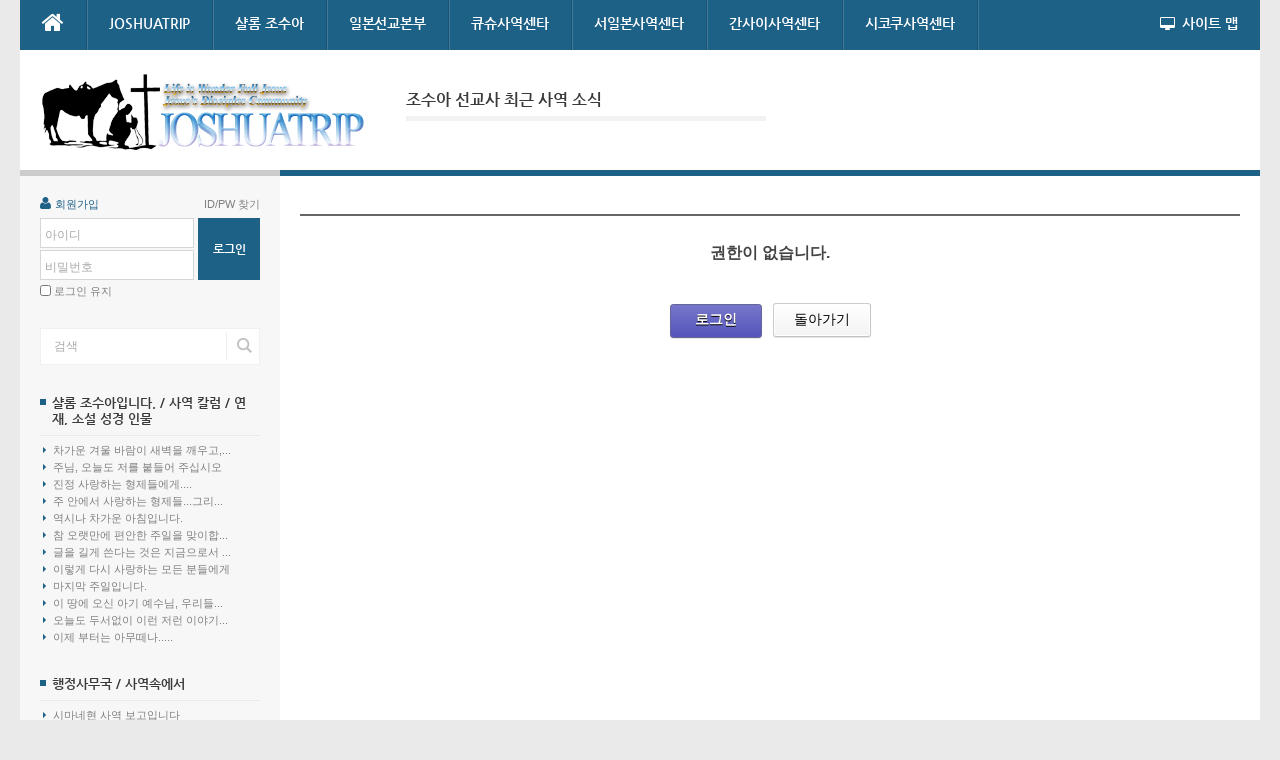

--- FILE ---
content_type: text/html; charset=UTF-8
request_url: http://www.joshuatrip.org/xe/index.php?mid=Old_Testament&document_srl=17020
body_size: 34951
content:
<!DOCTYPE html>
<html lang="ko">
<head>
<!-- META -->
<meta charset="utf-8">
<meta name="Generator" content="XpressEngine">
<meta http-equiv="X-UA-Compatible" content="IE=edge">
<meta http-equiv="X-UA-Compatible" content="IE=edge">
<!-- TITLE -->
<title>구약통독해설</title>
<!-- CSS -->
<link rel="stylesheet" href="/xe/common/css/xe.min.css?20200414211327" />
<link rel="stylesheet" href="/xe/common/js/plugins/ui/jquery-ui.min.css?20200414211328" />
<link rel="stylesheet" href="https://maxcdn.bootstrapcdn.com/font-awesome/4.2.0/css/font-awesome.min.css" />
<link rel="stylesheet" href="/xe/modules/board/skins/sketchbook5/css/board.css?20230419154541" />
<!--[if lt IE 9]><link rel="stylesheet" href="/xe/modules/board/skins/sketchbook5/css/ie8.css?20230419154541" />
<![endif]--><link rel="stylesheet" href="/xe/layouts/neat/css/cameron.responsive.css?20191015204942" />
<link rel="stylesheet" href="/xe/layouts/neat/css/layout.css?20191015204942" />
<link rel="stylesheet" href="/xe/layouts/neat/fonts/nanumgothic.css?20191015204942" />
<link rel="stylesheet" href="/xe/layouts/neat/css/colorset5.css?20191015204942" />
<link rel="stylesheet" href="/xe/modules/editor/styles/ckeditor_light/style.css?20230419154536" />
<link rel="stylesheet" href="/xe/widgetstyles/neat_more/neat_more.css?20191015204944" />
<link rel="stylesheet" href="/xe/widgets/login_info/skins/neat/neatSign.css?20191015204944" />
<link rel="stylesheet" href="/xe/widgets/content/skins/neat_side_list/neat_side_list.css?20191015204943" />
<link rel="stylesheet" href="/xe/widgetstyles/neat_side/neat_side.css?20191015204944" />
<!-- JS -->
<script>
var current_url = "http://www.joshuatrip.org/xe/?mid=Old_Testament&document_srl=17020";
var request_uri = "http://www.joshuatrip.org/xe/";
var current_mid = "Old_Testament";
var waiting_message = "서버에 요청 중입니다. 잠시만 기다려주세요.";
var ssl_actions = new Array();
var default_url = "https://www.joshuatrip.org/xe/";
</script>
<!--[if lt IE 9]><script src="/xe/common/js/jquery-1.x.min.js?20200414211327"></script>
<![endif]--><!--[if gte IE 9]><!--><script src="/xe/common/js/jquery.min.js?20200414211328"></script>
<!--<![endif]--><script src="/xe/common/js/x.min.js?20200414211328"></script>
<script src="/xe/common/js/xe.min.js?20200414211327"></script>
<script src="/xe/modules/board/tpl/js/board.min.js?20230419154535"></script>
<script src="/xe/layouts/neat/js/modernizr.custom.js?20191015204943"></script>
<script src="/xe/widgets/login_info/skins/neat/neatSign.js?20191015204944"></script>
<!-- RSS -->
<!-- ICON -->


    <link rel="EditURI" type="application/rsd+xml" title="RSD" href="http://www.joshuatrip.org/xe/Old_Testament/api" />
<link href="//maxcdn.bootstrapcdn.com/font-awesome/4.2.0/css/font-awesome.min.css" rel="stylesheet">
<style> .xe_content { font-size:15px; }</style>
<link rel="canonical" href="http://www.joshuatrip.org/xe/Old_Testament/17020" />
<meta name="description" content="174 았고. 또한 &amp;lsquo;하나님의 친구&amp;rsquo;(약 2:23;대하 20:7)라는 명예로운 이름까지도 받았다. 하지만 아브람을 향한 하나님의 복의 약속은 비단 아브람 개인에게만 국한되는 것이 아니요. 또한 육신적인 것으로 그치는..." />
<meta property="og:locale" content="ko_KR" />
<meta property="og:type" content="article" />
<meta property="og:url" content="http://www.joshuatrip.org/xe/Old_Testament/17020" />
<meta property="og:title" content="구약통독해설" />
<meta property="og:description" content="174 았고. 또한 &amp;lsquo;하나님의 친구&amp;rsquo;(약 2:23;대하 20:7)라는 명예로운 이름까지도 받았다. 하지만 아브람을 향한 하나님의 복의 약속은 비단 아브람 개인에게만 국한되는 것이 아니요. 또한 육신적인 것으로 그치는..." />
<meta property="article:published_time" content="2022-06-24T18:00:33+09:00" />
<meta property="article:modified_time" content="2022-06-25T05:13:48+09:00" />
<meta property="og:image" content="http://www.joshuatrip.org/xe/./files/attach/images/12765/020/017/813cd6d1bf509118497b03f6d9d2507e.jpg" />
<meta property="og:image:width" content="1920" />
<meta property="og:image:height" content="1280" />
<style data-id="bdCss">
.bd,.bd input,.bd textarea,.bd select,.bd button,.bd table{font-family:'Segoe UI',Meiryo,'나눔고딕',NanumGothic,ng,'돋움',Dotum,Helvetica,'Apple SD Gothic Neo',sans-serif}
.bd .ngeb{font-weight:700;font-family:'Segoe UI',Meiryo,'나눔고딕 ExtraBold','NanumGothic ExtraBold',ngeb,'맑은 고딕','Malgun Gothic','나눔고딕',NanumGothic,ng,'Trebuchet MS','돋움',dotum,Helvetica,'Apple SD Gothic Neo',sans-serif}
.bd em,.bd .color{color:#333333;}
.bd .shadow{text-shadow:1px 1px 1px ;}
.bd .bolder{color:#333333;text-shadow:2px 2px 4px ;}
.bd .bg_color{background-color:#333333;}
.bd .bg_f_color{background-color:#333333;background:-webkit-linear-gradient(#FFF -50%,#333333 50%);background:linear-gradient(to bottom,#FFF -50%,#333333 50%);}
.bd .border_color{border-color:#333333;}
.bd .bx_shadow{box-shadow:0 0 2px ;}
.viewer_with.on:before{background-color:#333333;box-shadow:0 0 2px #333333;}
.bd_zine.zine li:first-child,.bd_tb_lst.common_notice tr:first-child td{margin-top:2px;border-top:1px solid #DDD}
.bd_zine .info b,.bd_zine .info a{color:;}
.bd_zine.card h3{color:#333333;}
.bd_tb_lst{margin-top:0}
.bd_tb_lst .cate span,.bd_tb_lst .author span,.bd_tb_lst .last_post small{max-width:px}
</style><script>
//<![CDATA[
xe.current_lang = "ko";
xe.cmd_find = "찾기";
xe.cmd_cancel = "취소";
xe.cmd_confirm = "확인";
xe.msg_no_root = "루트는 선택 할 수 없습니다.";
xe.msg_no_shortcut = "바로가기는 선택 할 수 없습니다.";
xe.msg_select_menu = "대상 메뉴 선택";
//]]>
</script>
</head>
<body>
<body id="main" class="colorset5">
<p class="skipNav"><a href="#content" id="skip" tabindex="1">본문으로 바로가기</a></p>
<div id="cameron-body">
	<header id="header" class="cameron-container boxs">
		<div class="neat-top cameron-row boxs">
			<div id="main-menu" class="cameron-md-10 boxs"><nav id="main-nav" class="visible-lg visible-md newclearfix">
	<ul id="sf-menu">
		<li class="navHome"><a class="nav1st" href="http://www.joshuatrip.org/xe/"><i class="fa fa-home icon-home"></i></a></li>
		<li>
			<a class="nav1st" href="/xe/home2026">JOSHUATRIP</a>
						<ul>
							</ul>		</li><li>
			<a class="nav1st" href="/xe/joshua25">샬롬 조수아</a>
						<ul>
				<li>
					<a class="nav2nd" href="/xe/joshua_column">조수아 칼럼</a>
														</li><li>
					<a class="nav2nd" href="/xe/bible_correspondence_course">성경통신강좌</a>
														</li><li>
					<a class="nav2nd" href="/xe/bible_trip">바이블트립</a>
														</li><li>
					<a class="nav2nd" href="/xe/serial_novel">성경역사소설</a>
										<ul>
						<li>
							<a class="nav3rd" href="/xe/Nehemiah">소설 느혜미야(연재중)</a>
													</li><li>
							<a class="nav3rd" href="/xe/serialnovel_joshua">소설 여호수아(구상중)</a>
													</li><li>
							<a class="nav3rd" href="/xe/serialnovel_Othniel">소설 사사 옷니엘(구상중)</a>
													</li>					</ul>				</li>			</ul>		</li><li>
			<a class="nav1st" href="/xe/JapanMission_Headquarters">일본선교본부</a>
						<ul>
				<li>
					<a class="nav2nd" href="/xe/Executive_Office">행정사무국</a>
														</li><li>
					<a class="nav2nd" href="/xe/in_ministry">사역속에서</a>
														</li><li>
					<a class="nav2nd" href="/xe/traveling_ministry">전방개척 사역본팀</a>
														</li><li>
					<a class="nav2nd" href="/xe/itinerant_missionary">순회리턴사역</a>
														</li><li>
					<a class="nav2nd" href="/xe/Japanese_Theological_Seminary">JDC 일본신학원</a>
														</li><li>
					<a class="nav2nd" href="/xe/ministry_school">아둘람목회전문대학원</a>
														</li><li>
					<a class="nav2nd" href="/xe/Adullam_Japan_Mission_Bureau">채플,지역교회</a>
										<ul>
						<li>
							<a class="nav3rd" href="/xe/Kyushu_Provinces">큐슈 지방 (九州 地方)</a>
													</li><li>
							<a class="nav3rd" href="/xe/ChugokuProvinces">츄고쿠 지방 (中国 地方)</a>
													</li><li>
							<a class="nav3rd" href="/xe/KinkyProvince">간사이 지방 (関西 地方)</a>
													</li><li>
							<a class="nav3rd" href="/xe/ShikokuRegion">시코쿠 지방(西國 地方)</a>
													</li><li>
							<a class="nav3rd" href="/xe/ChubuProvince">츄부 지방 (中部 地方)</a>
													</li><li>
							<a class="nav3rd" href="/xe/CantoProvinces">칸토 지방 (関東 地方)</a>
													</li><li>
							<a class="nav3rd" href="/xe/TohokuProvinces">토호쿠 지방 (東北 地方)</a>
													</li><li>
							<a class="nav3rd" href="/xe/HokkaidoProvince">홋카이도 지방 (北海道 地方)</a>
													</li>					</ul>				</li><li>
					<a class="nav2nd" href="/xe/Japanese_regional_missionary_work">일본지역채플</a>
										<ul>
						<li>
							<a class="nav3rd" href="/xe/Chugoku_Provinces">츄고쿠 지방 (中国 地方)</a>
													</li><li>
							<a class="nav3rd" href="/xe/Shikoku_Region">시코쿠 지방(西國 地方)</a>
													</li><li>
							<a class="nav3rd" href="/xe/Kinky_Province">간사이 지방 (関西 地方)</a>
													</li><li>
							<a class="nav3rd" href="/xe/Chubu_Province">츄부 지방 (中部 地方)</a>
													</li><li>
							<a class="nav3rd" href="/xe/Canto_Provinces">칸토 지방 (関東 地方)</a>
													</li><li>
							<a class="nav3rd" href="/xe/Tohoku_Provinces">토호쿠 지방 (東北 地方)</a>
													</li><li>
							<a class="nav3rd" href="/xe/Hokkaido_Province">홋카이도 지방 (北海道 地方)</a>
													</li>					</ul>				</li>			</ul>		</li><li>
			<a class="nav1st" href="/xe/Kyushu_Ministries_Headquarters">큐슈사역센타</a>
						<ul>
				<li>
					<a class="nav2nd" href="/xe/Kyushu_Team_Fukuoka_East">후쿠오카현</a>
														</li><li>
					<a class="nav2nd" href="/xe/Kyushu_Team_saga">사가현</a>
														</li><li>
					<a class="nav2nd" href="/xe/Kyushu_Team_Nagasaki">나가사키현</a>
														</li><li>
					<a class="nav2nd" href="/xe/Kyushu_Team_Kumamoto">구마모토현</a>
														</li><li>
					<a class="nav2nd" href="/xe/Kyushu_Team_Kagoshima">가고시마현</a>
														</li><li>
					<a class="nav2nd" href="/xe/Kyushu_Team_Miyazaki">미야자키현</a>
														</li><li>
					<a class="nav2nd" href="/xe/Kyushu_Team_Oita">오이타현</a>
														</li><li>
					<a class="nav2nd" href="/xe/FirstChurch_Kagoshima">아둘람 가고시마 교회</a>
														</li>			</ul>		</li><li>
			<a class="nav1st" href="/xe/West_Japan_Military_Headquarters">서일본사역센타</a>
						<ul>
				<li>
					<a class="nav2nd" href="/xe/Yamaguchi_Prefecture">야마구치현(山口県)</a>
														</li><li>
					<a class="nav2nd" href="/xe/Hiroshima_Prefecture">히로시마현(広島県)</a>
														</li><li>
					<a class="nav2nd" href="/xe/Okayama_Prefecture">오카야마현(岡山県)</a>
														</li><li>
					<a class="nav2nd" href="/xe/Shimane_Prefecture">시마네현(島根県)</a>
														</li><li>
					<a class="nav2nd" href="/xe/Tottori_Prefecture">돗토리현(鳥取県)</a>
														</li>			</ul>		</li><li>
			<a class="nav1st" href="/xe/Kansai">간사이사역센타</a>
						<ul>
				<li>
					<a class="nav2nd" href="/xe/Osaka_Prefecture">오사카부(大阪府)</a>
														</li><li>
					<a class="nav2nd" href="/xe/Kyoto_Prefecture">교토부(京都府)</a>
														</li><li>
					<a class="nav2nd" href="/xe/Hyogo_Prefecture">효고현(兵庫県)</a>
														</li><li>
					<a class="nav2nd" href="/xe/Nara_Prefecture">나라현(奈良県)</a>
														</li><li>
					<a class="nav2nd" href="/xe/Shiga_Prefecture">시가현(滋賀県)</a>
														</li><li>
					<a class="nav2nd" href="/xe/Wakayama_Prefecture">와카야마현(和歌山県)</a>
														</li>			</ul>		</li><li>
			<a class="nav1st" href="/xe/ShikokuRegionmission">시코쿠사역센타</a>
						<ul>
				<li>
					<a class="nav2nd" href="/xe/Ehime_Prefecture">에히메현(愛媛県)</a>
														</li><li>
					<a class="nav2nd" href="/xe/Tokushima_Prefecture">도쿠시마현(徳島県)</a>
														</li><li>
					<a class="nav2nd" href="/xe/Kagawa_Prefecture">카가와현(香川県)</a>
														</li><li>
					<a class="nav2nd" href="/xe/Kochi_Prefecture">고치현(高知県)</a>
														</li>			</ul>		</li>	</ul>
</nav></div>
			<div id="sitemap" class="visible-lg visible-md cameron-md-2 boxs"><a id="sitemap-link" href="#"><i class="fa fa-desktop icon-desktop"></i> 사이트 맵</a>
<span id="sitemapArrow"></span>
<nav id="sitemap-nav">
	<ul id="sitemap-list">
		<li>
			<a class="nav1st" href="/xe/home2026">JOSHUATRIP</a>
						<ul>
				<li>
					<a class="nav2nd" href=""></a>
														</li>			</ul>		</li><li>
			<a class="nav1st" href="/xe/joshua25">샬롬 조수아</a>
						<ul>
				<li>
					<a class="nav2nd" href="/xe/joshua_column">조수아 칼럼</a>
														</li><li>
					<a class="nav2nd" href="/xe/bible_correspondence_course">성경통신강좌</a>
														</li><li>
					<a class="nav2nd" href="/xe/bible_trip">바이블트립</a>
														</li><li>
					<a class="nav2nd" href="/xe/serial_novel">성경역사소설</a>
										<ul>
						<li>
							<a class="nav3rd" href="/xe/Nehemiah">&nbsp;-&nbsp;소설 느혜미야(연재중)</a>
													</li><li>
							<a class="nav3rd" href="/xe/serialnovel_joshua">&nbsp;-&nbsp;소설 여호수아(구상중)</a>
													</li><li>
							<a class="nav3rd" href="/xe/serialnovel_Othniel">&nbsp;-&nbsp;소설 사사 옷니엘(구상중)</a>
													</li>					</ul>				</li>			</ul>		</li><li>
			<a class="nav1st" href="/xe/JapanMission_Headquarters">일본선교본부</a>
						<ul>
				<li>
					<a class="nav2nd" href="/xe/Executive_Office">행정사무국</a>
														</li><li>
					<a class="nav2nd" href="/xe/in_ministry">사역속에서</a>
														</li><li>
					<a class="nav2nd" href="/xe/traveling_ministry">전방개척 사역본팀</a>
														</li><li>
					<a class="nav2nd" href="/xe/itinerant_missionary">순회리턴사역</a>
														</li><li>
					<a class="nav2nd" href="/xe/Japanese_Theological_Seminary">JDC 일본신학원</a>
														</li><li>
					<a class="nav2nd" href="/xe/ministry_school">아둘람목회전문대학원</a>
														</li><li>
					<a class="nav2nd" href="/xe/Adullam_Japan_Mission_Bureau">채플,지역교회</a>
										<ul>
						<li>
							<a class="nav3rd" href="/xe/Kyushu_Provinces">&nbsp;-&nbsp;큐슈 지방 (九州 地方)</a>
													</li><li>
							<a class="nav3rd" href="/xe/ChugokuProvinces">&nbsp;-&nbsp;츄고쿠 지방 (中国 地方)</a>
													</li><li>
							<a class="nav3rd" href="/xe/KinkyProvince">&nbsp;-&nbsp;간사이 지방 (関西 地方)</a>
													</li><li>
							<a class="nav3rd" href="/xe/ShikokuRegion">&nbsp;-&nbsp;시코쿠 지방(西國 地方)</a>
													</li><li>
							<a class="nav3rd" href="/xe/ChubuProvince">&nbsp;-&nbsp;츄부 지방 (中部 地方)</a>
													</li><li>
							<a class="nav3rd" href="/xe/CantoProvinces">&nbsp;-&nbsp;칸토 지방 (関東 地方)</a>
													</li><li>
							<a class="nav3rd" href="/xe/TohokuProvinces">&nbsp;-&nbsp;토호쿠 지방 (東北 地方)</a>
													</li><li>
							<a class="nav3rd" href="/xe/HokkaidoProvince">&nbsp;-&nbsp;홋카이도 지방 (北海道 地方)</a>
													</li>					</ul>				</li><li>
					<a class="nav2nd" href="/xe/Japanese_regional_missionary_work">일본지역채플</a>
										<ul>
						<li>
							<a class="nav3rd" href="/xe/Chugoku_Provinces">&nbsp;-&nbsp;츄고쿠 지방 (中国 地方)</a>
													</li><li>
							<a class="nav3rd" href="/xe/Shikoku_Region">&nbsp;-&nbsp;시코쿠 지방(西國 地方)</a>
													</li><li>
							<a class="nav3rd" href="/xe/Kinky_Province">&nbsp;-&nbsp;간사이 지방 (関西 地方)</a>
													</li><li>
							<a class="nav3rd" href="/xe/Chubu_Province">&nbsp;-&nbsp;츄부 지방 (中部 地方)</a>
													</li><li>
							<a class="nav3rd" href="/xe/Canto_Provinces">&nbsp;-&nbsp;칸토 지방 (関東 地方)</a>
													</li><li>
							<a class="nav3rd" href="/xe/Tohoku_Provinces">&nbsp;-&nbsp;토호쿠 지방 (東北 地方)</a>
													</li><li>
							<a class="nav3rd" href="/xe/Hokkaido_Province">&nbsp;-&nbsp;홋카이도 지방 (北海道 地方)</a>
													</li>					</ul>				</li>			</ul>		</li><li>
			<a class="nav1st" href="/xe/Kyushu_Ministries_Headquarters">큐슈사역센타</a>
						<ul>
				<li>
					<a class="nav2nd" href="/xe/Kyushu_Team_Fukuoka_East">후쿠오카현</a>
														</li><li>
					<a class="nav2nd" href="/xe/Kyushu_Team_saga">사가현</a>
														</li><li>
					<a class="nav2nd" href="/xe/Kyushu_Team_Nagasaki">나가사키현</a>
														</li><li>
					<a class="nav2nd" href="/xe/Kyushu_Team_Kumamoto">구마모토현</a>
														</li><li>
					<a class="nav2nd" href="/xe/Kyushu_Team_Kagoshima">가고시마현</a>
														</li><li>
					<a class="nav2nd" href="/xe/Kyushu_Team_Miyazaki">미야자키현</a>
														</li><li>
					<a class="nav2nd" href="/xe/Kyushu_Team_Oita">오이타현</a>
														</li><li>
					<a class="nav2nd" href="/xe/FirstChurch_Kagoshima">아둘람 가고시마 교회</a>
														</li>			</ul>		</li><li>
			<a class="nav1st" href="/xe/West_Japan_Military_Headquarters">서일본사역센타</a>
						<ul>
				<li>
					<a class="nav2nd" href="/xe/Yamaguchi_Prefecture">야마구치현(山口県)</a>
														</li><li>
					<a class="nav2nd" href="/xe/Hiroshima_Prefecture">히로시마현(広島県)</a>
														</li><li>
					<a class="nav2nd" href="/xe/Okayama_Prefecture">오카야마현(岡山県)</a>
														</li><li>
					<a class="nav2nd" href="/xe/Shimane_Prefecture">시마네현(島根県)</a>
														</li><li>
					<a class="nav2nd" href="/xe/Tottori_Prefecture">돗토리현(鳥取県)</a>
														</li>			</ul>		</li><li>
			<a class="nav1st" href="/xe/Kansai">간사이사역센타</a>
						<ul>
				<li>
					<a class="nav2nd" href="/xe/Osaka_Prefecture">오사카부(大阪府)</a>
														</li><li>
					<a class="nav2nd" href="/xe/Kyoto_Prefecture">교토부(京都府)</a>
														</li><li>
					<a class="nav2nd" href="/xe/Hyogo_Prefecture">효고현(兵庫県)</a>
														</li><li>
					<a class="nav2nd" href="/xe/Nara_Prefecture">나라현(奈良県)</a>
														</li><li>
					<a class="nav2nd" href="/xe/Shiga_Prefecture">시가현(滋賀県)</a>
														</li><li>
					<a class="nav2nd" href="/xe/Wakayama_Prefecture">와카야마현(和歌山県)</a>
														</li>			</ul>		</li><li>
			<a class="nav1st" href="/xe/ShikokuRegionmission">시코쿠사역센타</a>
						<ul>
				<li>
					<a class="nav2nd" href="/xe/Ehime_Prefecture">에히메현(愛媛県)</a>
														</li><li>
					<a class="nav2nd" href="/xe/Tokushima_Prefecture">도쿠시마현(徳島県)</a>
														</li><li>
					<a class="nav2nd" href="/xe/Kagawa_Prefecture">카가와현(香川県)</a>
														</li><li>
					<a class="nav2nd" href="/xe/Kochi_Prefecture">고치현(高知県)</a>
														</li>			</ul>		</li>	</ul>
</nav>
</div>
		</div>
		
		<div class="neat-header cameron-row boxs">
			<div class="neat-header-v">
				<div class="logo_header boxs">
					<a href="https://www.joshuatrip.org/xe/home2026/" id="logo" tabindex="2">
													<img src="http://www.joshuatrip.org/xe/files/attach/images/1103/777d15aadf3e0d797585340dcc5a49d5.png">
											</a>
				</div>
																											<div class="news_header boxs">
										<div class="xe-widget-wrapper " style=""><div class="neat_more">
	<div class="moreTitle newclearfix">
		<h4>
						조수아 선교사 최근 사역 소식					</h4>
					</div>
    <div style="*zoom:1;padding:0px 0px 0px 0px !important;"></div></div></div>
				</div>								<div class="banner_header boxs"></div>
				<div class="login-header boxs">
					<div class="xe-widget-wrapper " style=""><div style="*zoom:1;padding:0px 0px 0px 0px !important;"><form id="fo_login_widget" action="/xe/index.php?act=procMemberLogin" method="post"  class="account"><input type="hidden" name="error_return_url" value="/xe/index.php?mid=Old_Testament&amp;document_srl=17020" /><input type="hidden" name="mid" value="Old_Testament" /><input type="hidden" name="vid" value="" /><input type="hidden" name="ruleset" value="@login" />
	<fieldset id="acField">
		<input type="hidden" name="act" value="procMemberLogin" />
		<input type="hidden" name="success_return_url" value="/xe/index.php?mid=Old_Testament&amp;document_srl=17020" />
		<input type="hidden" name="xe_validator_id" value="widgets/login_info/skins/neat/login_form/1" />
		<div class="helpSign newclearfix">
			<a class="signup" href="/xe/index.php?mid=Old_Testament&amp;document_srl=17020&amp;act=dispMemberSignUpForm"><i class="fa fa-user"></i> 회원가입</a> 
			<a class="help" href="/xe/index.php?mid=Old_Testament&amp;document_srl=17020&amp;act=dispMemberFindAccount">ID/PW 찾기</a>
		</div>
				<div class="newclearfix">
			<div class="idpw">
				<div class="id">
									<label for="user_id">아이디</label>
					<input name="user_id" id="user_id" type="text" required onBlur="if(this.value.length!=0){this.style.backgroundColor='#ffffff'}else{this.style.backgroundColor='transparent'};" />
								</div>
				<div class="pw">
					<label for="user_pw">비밀번호</label>
					<input name="password" id="user_pw" type="password" required onBlur="if(this.value.length!=0){this.style.backgroundColor='#ffffff'}else{this.style.backgroundColor='transparent'};" />
				</div>
			</div>
			<div class="sButton"><input type="submit" value="로그인" /></div>
		</div>
		<div class="keep newclearfix">
			<input type="checkbox" name="keep_signed" id="keep_signed" value="Y" />
			<label for="keep_signed">로그인 유지</label>
		</div>
		<div class="acWarning">브라우저를 닫더라도 로그인이 계속 유지될 수 있습니다. 로그인 유지 기능을 사용할 경우 다음 접속부터는 로그인할 필요가 없습니다. 단, 게임방, 학교 등 공공장소에서 이용 시 개인정보가 유출될 수 있으니 꼭 로그아웃을 해주세요.</div>
	</fieldset>
</form></div></div>
				</div>
			</div>
		</div>
	</header>
	
	<section id="contents" class="cameron-container boxs">
		<div class="cameron-row boxs">
			<aside id="sidebar" class="cameron-md-custom boxs">
	<div class="side-widget side-login newclearfix">
		<div class="xe-widget-wrapper " style=""><div style="*zoom:1;padding:0px 0px 0px 0px !important;"><form id="fo_login_widget" action="/xe/index.php?act=procMemberLogin" method="post"  class="account"><input type="hidden" name="error_return_url" value="/xe/index.php?mid=Old_Testament&amp;document_srl=17020" /><input type="hidden" name="mid" value="Old_Testament" /><input type="hidden" name="vid" value="" /><input type="hidden" name="ruleset" value="@login" />
	<fieldset id="acField">
		<input type="hidden" name="act" value="procMemberLogin" />
		<input type="hidden" name="success_return_url" value="/xe/index.php?mid=Old_Testament&amp;document_srl=17020" />
		<input type="hidden" name="xe_validator_id" value="widgets/login_info/skins/neat/login_form/1" />
		<div class="helpSign newclearfix">
			<a class="signup" href="/xe/index.php?mid=Old_Testament&amp;document_srl=17020&amp;act=dispMemberSignUpForm"><i class="fa fa-user"></i> 회원가입</a> 
			<a class="help" href="/xe/index.php?mid=Old_Testament&amp;document_srl=17020&amp;act=dispMemberFindAccount">ID/PW 찾기</a>
		</div>
				<div class="newclearfix">
			<div class="idpw">
				<div class="id">
									<label for="user_id">아이디</label>
					<input name="user_id" id="user_id" type="text" required onBlur="if(this.value.length!=0){this.style.backgroundColor='#ffffff'}else{this.style.backgroundColor='transparent'};" />
								</div>
				<div class="pw">
					<label for="user_pw">비밀번호</label>
					<input name="password" id="user_pw" type="password" required onBlur="if(this.value.length!=0){this.style.backgroundColor='#ffffff'}else{this.style.backgroundColor='transparent'};" />
				</div>
			</div>
			<div class="sButton"><input type="submit" value="로그인" /></div>
		</div>
		<div class="keep newclearfix">
			<input type="checkbox" name="keep_signed" id="keep_signed" value="Y" />
			<label for="keep_signed">로그인 유지</label>
		</div>
		<div class="acWarning">브라우저를 닫더라도 로그인이 계속 유지될 수 있습니다. 로그인 유지 기능을 사용할 경우 다음 접속부터는 로그인할 필요가 없습니다. 단, 게임방, 학교 등 공공장소에서 이용 시 개인정보가 유출될 수 있으니 꼭 로그아웃을 해주세요.</div>
	</fieldset>
</form></div></div>
	</div>
	<div class="side-widget newclearfix">
		<form action="http://www.joshuatrip.org/xe/" method="post"  id="sideSearch" class="newclearfix">
			<input type="hidden" name="vid" value="" />
			<input type="hidden" name="mid" value="Old_Testament" />
			<input type="hidden" name="act" value="IS" />
			<input type="hidden" name="where" value="" />
			<input type="hidden" name="search_target" value="title_content" />
			<input type="text" name="is_keyword" id="search_input" class="inputText" placeholder="검색" value="" />
			<input type="submit" class="submit search_submit" value="" />
		</form>
	</div>				
	<div class="side-widget newclearfix">
																	<div class="xe-widget-wrapper " style=""><div class="neat_side newclearfix">
	<h4>
		<span class="title_square"></span>
				샬롬 조수아입니다. / 사역 칼럼 / 연재, 소설 성경 인물			</h4>
	<div class="newclearfix"><div style="*zoom:1;padding:0px 0px 0px 0px !important;"><ul class="neat_side_list">
	<li class="newclearfix">
		<a href="/xe/joshua25/28295"><span class="title_arrow"></span>차가운 겨울 바람이 새벽을 깨우고,... </a>
	</li><li class="newclearfix">
		<a href="/xe/joshua25/28285"><span class="title_arrow"></span>주님, 오늘도 저를 붙들어 주십시오 </a>
	</li><li class="newclearfix">
		<a href="/xe/joshua_column/28270"><span class="title_arrow"></span>진정 사랑하는 형제들에게.... </a>
	</li><li class="newclearfix">
		<a href="/xe/joshua25/28268"><span class="title_arrow"></span>주 안에서 사랑하는 형제들...그리... </a>
	</li><li class="newclearfix">
		<a href="/xe/joshua25/28261"><span class="title_arrow"></span>역시나 차가운 아침입니다. </a>
	</li><li class="newclearfix">
		<a href="/xe/joshua25/28259"><span class="title_arrow"></span>참 오랫만에 편안한 주일을 맞이합... </a>
	</li><li class="newclearfix">
		<a href="/xe/joshua25/28255"><span class="title_arrow"></span>글을 길게 쓴다는 것은 지금으로서 ... </a>
	</li><li class="newclearfix">
		<a href="/xe/joshua25/28252"><span class="title_arrow"></span>이렇게 다시 사랑하는 모든 분들에게 </a>
	</li><li class="newclearfix">
		<a href="/xe/joshua25/28190"><span class="title_arrow"></span>마지막 주일입니다. </a>
	</li><li class="newclearfix">
		<a href="/xe/joshua25/28189"><span class="title_arrow"></span>이 땅에 오신 아기 예수님,  우리들... </a>
	</li><li class="newclearfix">
		<a href="/xe/joshua25/28183"><span class="title_arrow"></span>오늘도 두서없이 이런 저런 이야기... </a>
	</li><li class="newclearfix">
		<a href="/xe/joshua25/28181"><span class="title_arrow"></span>이제 부터는 아무떼나..... </a>
	</li></ul>
</div></div>
</div>
</div>
	</div>		<div class="side-widget newclearfix">
																	<div class="xe-widget-wrapper " style=""><div class="neat_side newclearfix">
	<h4>
		<span class="title_square"></span>
				행정사무국 / 사역속에서			</h4>
	<div class="newclearfix"><div style="*zoom:1;padding:0px 0px 0px 0px !important;"><ul class="neat_side_list">
	<li class="newclearfix">
		<a href="/xe/JapanMission_Headquarters/28294"><span class="title_arrow"></span>시마네현 사역 보고입니다 </a>
	</li><li class="newclearfix">
		<a href="/xe/JapanMission_Headquarters/28292"><span class="title_arrow"></span>톳도리현 사역 보고입니다 </a>
	</li><li class="newclearfix">
		<a href="/xe/JapanMission_Headquarters/28288"><span class="title_arrow"></span>오카야마현 사역 보고입니다. </a>
	</li><li class="newclearfix">
		<a href="/xe/JapanMission_Headquarters/28287"><span class="title_arrow"></span>히로시마현 사역 보고입니다 </a>
	</li><li class="newclearfix">
		<a href="/xe/JapanMission_Headquarters/28286"><span class="title_arrow"></span>야마구치현 사역 보고입니다. </a>
	</li><li class="newclearfix">
		<a href="/xe/JapanMission_Headquarters/28281"><span class="title_arrow"></span>가고시마현 사역 보고입니다 </a>
	</li><li class="newclearfix">
		<a href="/xe/JapanMission_Headquarters/28280"><span class="title_arrow"></span>오이타현 사역 보고입니다. </a>
	</li><li class="newclearfix">
		<a href="/xe/JapanMission_Headquarters/28278"><span class="title_arrow"></span>미야자카현 사역 보고입니다. </a>
	</li><li class="newclearfix">
		<a href="/xe/JapanMission_Headquarters/28277"><span class="title_arrow"></span>나가사키현 사역 보고입니다. </a>
	</li><li class="newclearfix">
		<a href="/xe/JapanMission_Headquarters/28276"><span class="title_arrow"></span>쿠마모토현 사역 보고입니다. </a>
	</li><li class="newclearfix">
		<a href="/xe/JapanMission_Headquarters/28274"><span class="title_arrow"></span>사가현 사역 보고입니다 </a>
	</li><li class="newclearfix">
		<a href="/xe/JapanMission_Headquarters/28272"><span class="title_arrow"></span>후쿠오카현 사역 보고입니다. </a>
	</li></ul>
</div></div>
</div>
</div>
	</div>		<div class="side-widget newclearfix">
																	<div class="xe-widget-wrapper " style=""><div class="neat_side newclearfix">
	<h4>
		<span class="title_square"></span>
				<a href="/xe/bible_correspondence_course">성경통신학교 <i class="fa fa-angle-right"></i></a>
			</h4>
	<div class="newclearfix"><div style="*zoom:1;padding:0px 0px 0px 0px !important;"><ul class="neat_side_list">
	<li class="newclearfix">
		<a href="/xe/bible_correspondence_course/28070"><span class="title_arrow"></span>현실적 판단을 앞 세운 신앙 - 사사... </a>
	</li><li class="newclearfix">
		<a href="/xe/bible_correspondence_course/28059"><span class="title_arrow"></span>제 1권 제1부 - 새로운 시대의 빈 공간 </a>
	</li><li class="newclearfix">
		<a href="/xe/bible_correspondence_course/28055"><span class="title_arrow"></span>사사기 성경통신강좌  2025년 업그... </a>
	</li><li class="newclearfix">
		<a href="/xe/bible_correspondence_course/25342"><span class="title_arrow"></span>목사님의 문서 사역 - 성경통신강좌... </a>
	</li></ul>
</div></div>
</div>
</div>
	</div>	</aside>
			<section id="content" class="newclearfix">
												<div class="content newclearfix">
																					<!--#JSPLUGIN:ui--><div></div>
<div id="bd" class="bd">
	<div class="bd_hd clear">
		
			</div><div class="context_message">
    <h1>권한이 없습니다.</h1>
    <div class="btnArea">
        <a class="bd_btn blue" href="/xe/index.php?mid=Old_Testament&amp;document_srl=17020&amp;act=dispMemberLoginForm">로그인</a>        <button class="bd_btn" type="button" onclick="history.back();">돌아가기</button>
    </div>
</div>
	</div>				</div>
			</section>
		</div>
	</section>
	
	<footer id="footer" class="cameron-container boxs">
		<div class="cameron-row boxs">
			<div class="logo_footer">
				<a href="https://www.joshuatrip.org/xe/home2026/">
											<img src="http://www.joshuatrip.org/xe/files/attach/images/1103/2dd8ac86e6bf88514cdfd2b6f957153a.png" alt="" title="">
									</a>
			</div>
			<address class="contact_infor">
				<p class="other">Life is Wonder Full Jesus ! - Jesus Disciples Community.,<br>
복음 전도자 조수아 선교사의 국.내외 복음 전도 사역,</p>
			</address>			<address class="contact_info">
								<p class="tel">카카오톡 채팅 - 조수아트립, 조수아선교사의 일본사역</p>								<p class="email"> imole@naver.com</p>			</address>
		</div>
	</footer>
	
	<footer id="footer-bottom" class="cameron-container boxs">
		<div class="cameron-row boxs">
			<div class="cameron-md-6 boxs">
				<p class="copyright">Copyright© JOSHUA TRIP All rights reserved.</p>
			</div>
			<div class="cameron-md-6 boxs">
				<nav id="bottom_nav">
					<ul>
						<li>
							<a href="/xe/home2026">JOSHUATRIP</a>
						</li><li>
							<a href="/xe/joshua25">샬롬 조수아</a>
						</li><li>
							<a href="/xe/JapanMission_Headquarters">일본선교본부</a>
						</li><li>
							<a href="/xe/Kyushu_Ministries_Headquarters">큐슈사역센타</a>
						</li><li>
							<a href="/xe/West_Japan_Military_Headquarters">서일본사역센타</a>
						</li><li>
							<a href="/xe/Kansai">간사이사역센타</a>
						</li><li>
							<a href="/xe/ShikokuRegionmission">시코쿠사역센타</a>
						</li>					</ul>
				</nav>			</div>
		</div>
	</footer>
</div>
<a href="#" id="sTop" title="Back to Top" style="display:none">rhwlsghkcocndgus XE1.11.6 NEAT1.5.9</a>
<!-- ETC -->
<div class="wfsr"></div>
<script src="/xe/files/cache/js_filter_compiled/d046d1841b9c79c545b82d3be892699d.ko.compiled.js?20240119073049"></script><script src="/xe/addons/autolink/autolink.js?20200414211328"></script><script src="/xe/common/js/plugins/ui/jquery-ui.min.js?20200414211328"></script><script src="/xe/common/js/plugins/ui/jquery.ui.datepicker-ko.js?20200414211328"></script><script src="/xe/layouts/neat/js/superfish.min.js?20191015204943"></script><script src="/xe/layouts/neat/js/supersubs.js?20191015204943"></script><script src="/xe/layouts/neat/js/jquery.bxslider.min.js?20191015204942"></script><script src="/xe/layouts/neat/js/jquery.textPlaceholder.js?20191015204942"></script><script src="/xe/layouts/neat/js/neat.js?20191015204943"></script><script src="/xe/files/cache/js_filter_compiled/544112c9dc222591bd05e94771d3fcd2.ko.compiled.js?20240119073050"></script><script src="/xe/files/cache/ruleset/618d0c32da44df9b316cdb184ea2bb3c.ko.js?20250926053743"></script></body>
</html>


--- FILE ---
content_type: text/css
request_url: http://www.joshuatrip.org/xe/layouts/neat/css/colorset5.css?20191015204942
body_size: 4720
content:
/*-----[Layout]-----*/
.colorset5 #logo .neat-logo span.logobg,
.colorset5 #logo .neat-logo span.logodot,
.colorset5 .neat-top{background-color:#1e6187}
.colorset5 #topSearch .inputText{border-color:#1e6187}
.colorset5 #topSearch .submit{background:#1e6187}
.colorset5 #sf-menu ul,
.colorset5 #sitemap-list{border-bottom-color:#1e6187}
.colorset5 #sf-menu ul li a:hover,
.colorset5 #sf-menu ul li a:focus,
.colorset5 #sf-menu ul li.sfHover a.nav2nd,
.colorset5 #sf-menu ul li.current2 a.nav2nd,
.colorset5 #sf-menu ul li.current3 a.nav3rd,
.colorset5 .sf-arrows ul li > .sf-with-ul:focus:after,
.colorset5 .sf-arrows ul li:hover > .sf-with-ul:after,
.colorset5 .sf-arrows ul li.sfHover > .sf-with-ul:after,
.colorset5 #sitemap-list li a.nav1st,
.colorset5 #sitemap-list ul li a:hover,
.colorset5 #sitemap-list ul li a:focus,
.colorset5 #sitemap-list ul li.current2 a.nav2nd,
.colorset5 #sitemap-list ul li.current3 a.nav3rd,
.colorset5 #side_menu a.sm3rd-trigger.active:after,
.colorset5 #side_menu li.current3 a.sm3rd:after,
.colorset5 #side_menu a:hover,
.colorset5 #side_menu a:focus,
.colorset5 #side_menu li.current2 a.sm2nd,
.colorset5 #side_menu li.current3 a.sm3rd,
.colorset5 #bottom_nav li a:hover,
.colorset5 #bottom_nav li a:focus{color:#1e6187}
.colorset5 #content{border-top-color:#1e6187}
.colorset5 #sTop:hover,
.colorset5 #sTop:focus{background-color:#1e6187}
.colorset5 .neat_btn{background:#1e6187}

/*-----[Mobile Navigation]-----*/
.colorset5 #TouchMe,
.colorset5 #mobile-sign{background-color:#1e6187}
.colorset5 #mobile-nav li.current1 a.nav1st{background-color:#1e6187}
.colorset5 #mobile-nav li.current2 a.nav2nd,
.colorset5 #mobile-nav li.current3 a.nav3rd{color:#1e6187}

/*-----[Widget Styles]-----*/
/* More */
.colorset5 .neat_more .moreTitle h4 a{color:#1e6187}
.colorset5 .neat_more .moreArrow a:hover{background-color:#1e6187; border-color:#1e6187}
/* Side */
.colorset5 .neat_side .title_square{background-color:#1e6187}
/* Slider */
.colorset5 .neat_slider_ws .sliderTitle h4{color:#1e6187}
.colorset5 .neat_slider_ws .sliderArrow a{background-color:#1e6187}

/*-----[Widgets]-----*/
/* Login */
.colorset5 .account input[type="submit"]{background:#1e6187}
.colorset5 .account .signup,
.colorset5 .account .signup i,
.colorset5 .loginfo .profile_top a.nickname,
.colorset5 .loginfo .profile_top a.nickname i{color:#1e6187}

/* Category */
.colorset5 .neat_category ul li a:hover,
.colorset5 .neat_category ul li a:focus,
.colorset5 .neat_category ul li a.selected{background-color:#1e6187; border-color:#1e6187}

/* List */
.colorset5 .neat_list li a:hover p.listTitle,
.colorset5 .neat_list li a:focus p.listTitle{color:#1e6187}
.colorset5 .neat_list li .title_arrow{border-left-color:#1e6187}
.colorset5 .neat_list li .num{color:#1e6187}

/* News */
.colorset5 .neat_news_ticker .date{color:#1e6187}
.colorset5 .neat_news_ticker .news_arrow{border-left-color:#1e6187}

/* QNA */
.colorset5 .neat_qna li a:hover p.listTitle,
.colorset5 .neat_qna li a:focus p.listTitle{color:#1e6187}
.colorset5 .neat_qna li .title_arrow{border-left-color:#1e6187}

/* Slider */
.colorset5 .neatSlider .bx-wrapper .bx-pager.bx-default-pager a.active{background-color:#1e6187}

/* Webzine Top H */
.colorset5 .neat_webzineTopH li .category,
.colorset5 .neat_webzineTopH li span i,
.colorset5 .neat_webzineTopH li .date,
.colorset5 .neat_webzineTopH li a:hover h3.title,
.colorset5 .neat_webzineTopH li a:focus h3.title{color:#1e6187}

/* Webzine Top V */
.colorset5 .neat_webzineTopV li .category,
.colorset5 .neat_webzineTopV li span i,
.colorset5 .neat_webzineTopV li .date,
.colorset5 .neat_webzineTopV li a:hover h3.title,
.colorset5 .neat_webzineTopV li a:focus h3.title{color:#1e6187}

/* Side Event */
.colorset5 .titleList li a .replyNum{color:#1e6187}
.colorset5 .titleList li .title_arrow{border-left-color:#1e6187}
.colorset5 .titleList li.active a{color:#1e6187}

/* Side List */
.colorset5 .neat_side_list li .replynum{color:#1e6187}
.colorset5 .neat_side_list li .title_arrow{border-left-color:#1e6187}

/* Side Popular */
.colorset5 .tabs_items li a.tabs_active{background-color:#1e6187; border-color:#1e6187}
.colorset5 .tabs_inner li p.text_date,
.colorset5 .tabs_inner li a:hover p.text_title,
.colorset5 .tabs_inner li a:focus p.text_title{color:#1e6187}

/*-----[Modules]-----*/
/* XE */
.colorset5 .xc .nav-tabs>.active>a:hover{background-color:#1e6187; border-color:#1e6187}

/* Member */
.colorset5 .xm .nav-tabs>li>a:hover,
.colorset5 .xc .nav-tabs>li>a:hover,
.colorset5 .xm .nav-tabs>.active>a,
.colorset5 .xm .nav-tabs>.active>a:hover,
.colorset5 .xc .nav-tabs>.active>a,
.colorset5 .xc .nav-tabs>.active>a:hover{background-color:#1e6187; border-color:#1e6187}

/* Contact */

--- FILE ---
content_type: text/css
request_url: http://www.joshuatrip.org/xe/widgets/login_info/skins/neat/neatSign.css?20191015204944
body_size: 3873
content:
@charset "utf-8";
.account,.loginfo{margin:0; padding:0; font-family:돋움,sans-serif}
.account a,.loginfo a{text-decoration:none; color:#808080}
.account a:hover,.loginfo a:hover{text-decoration:none; color:#3a3a3a}
.account>fieldset{margin:0; padding:0; border:0}
.account .idpw{float:left}
.account .idpw label{position:absolute; top:9px; left:5px; display:block; margin:0 0 5px 0; color:#a8a8a8}
.account .id{margin-bottom:2px; *margin-bottom:1px}
.account .id,
.account .pw{position:relative; background:#fff}
.account input[type="text"],
.account input[type="email"],
.account input[type="password"]{position:relative; top:0; left:0; width:142px; *width:138px; height:13px; *height:12px; background:none; padding:7px 5px 8px 5px; margin:0; border:1px solid #d6d6d6; border-radius:0; -webkit-appearance:none; font-family:돋움,sans-serif; font-size:12px; line-height:1.2; outline:none; z-index:2}
.account input[type="text"]:focus,.account input[type="text"]:active,
.account input[type="email"]:focus,.account input[type="email"]:active,
.account input[type="password"]:focus,.account input[type="password"]:active{background:#fff !important}
.account input[type="submit"]{width:62px; height:62px; margin:0 0 0 4px; background:#ea5859; border:0; border-radius:0; line-height:62px; padding:0; cursor:pointer; font-family:'Nanum Gothic','Malgun Gothic',돋움,sans-serif; font-weight:700; color:#fff; -webkit-appearance:none; -moz-transition:opacity .1s ease-in-out; -ms-transition:opacity .1s ease-in-out; -o-transition:opacity .1s ease-in-out}
.account input[type="submit"]:hover,
.account input[type="submit"]:focus{filter:alpha(opacity=90); opacity:.9}

/* Help, SignUp */
.account .helpSign{margin-bottom:5px}
.account .helpSign a{line-height:1.6; font-size:11px}
.account .signup{float:left; position:relative; padding-left:15px; color:#ea5859}
.account .help{float:right; color:#808080}
.account .signup i{position:absolute; display:block; top:0; left:0; font-size:14px; color:#ea5859}
.account .signup:hover,
.account .help:hover{color:#3a3a3a}

/* Keep */
.account .keep{margin:5px 0 0 0; padding:0; font-size:11px}
.account .keep input[type="checkbox"]{float:left; width:11px; height:11px; margin:0 3px 0 0; padding:0}
.account .keep label{float:left; cursor:pointer; line-height:1.2; color:#808080}
.account .acWarning{display:none; color:#666; line-height:1.4}

/* Message */
.account .message{margin:5px 0}

/*-----[ LOGIN INFO ]-----*/
/* Profile Top */
.loginfo .profile_top{margin-bottom:5px; text-align:right}
.loginfo .profile_top a{padding:3px 5px; line-height:1.2}
.loginfo .profile_top a.nickname{float:left; position:relative; padding:3px 0 0 15px; font-family:굴림; font-weight:bold; letter-spacing:-1px; font-size:12px; color:#ea5859}
.loginfo .profile_top a.nickname i{position:absolute; display:block; top:2px; left:0; font-size:14px; color:#ea5859}
.loginfo .profile_top a.adminuser{float:left; font-size:12px}
.loginfo .profile_top a.adminuser:before{display:inline-block; content:"|"; margin-right:2px; font-size:11px; color:#aaa}
.loginfo .profile_top a.logout{float:right; border:1px solid #e2e2e2; font-size:11px}
.loginfo .profile_top a.logout:hover{border-color:#b6b6b6}

/* Profile Image */
.loginfo .profilei{float:left; margin-right:15px}
.loginfo .profilei img{display:block; width:56px; height:56px; border:1px solid #d3d3d3}
.loginfo .profilei .profile_noi{display:block; width:56px; height:56px; background:#e8e8e8 url(profile_noi.png) no-repeat center center; border:1px solid #d3d3d3}

/* Profile Link */
.loginfo .info{float:left}
.loginfo .info p{margin:0; padding:0}
.loginfo .info a{display:inline-block; padding:2px 0; line-height:1.2; font-size:11px}
.loginfo .info a.leaf{position:relative; padding:11px 0 0 15px}
.loginfo .info a i{position:absolute; display:block; top:11px; left:0; font-size:12px; color:#8ed51f}

--- FILE ---
content_type: text/css
request_url: http://www.joshuatrip.org/xe/widgetstyles/neat_side/neat_side.css?20191015204944
body_size: 604
content:
@charset "utf-8";
.neat_side{width:100%}
.neat_side h4{position:relative; margin:0 0 6px 0; padding:0 0 8px 12px; border-bottom:1px solid #eaeaea; line-height:1.3; font-family:'Nanum Gothic','Malgun Gothic',돋움,sans-serif; font-size:13px; font-weight:700; color:#3a3a3a}
.neat_side .title_square{position:absolute; top:4px; left:0; display:block; width:6px; height:6px; background-color:#ea5859}
.neat_side h4 a{color:#3a3a3a}
.neat_side h4 a i{display:none}
.neat_side h4 a:hover i,
.neat_side h4 a:focus i{display:inline-block}

@media screen and (max-width:991px){
	.neat_side{margin-bottom:60px}
}